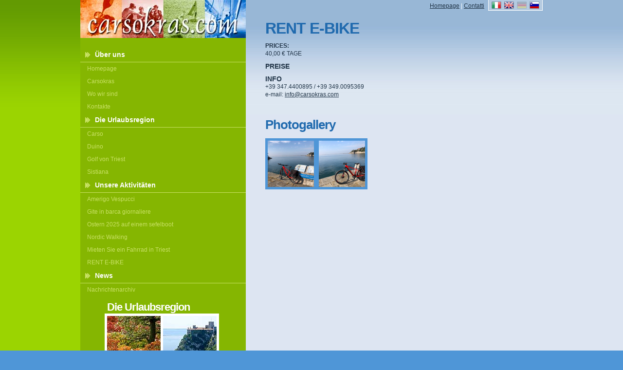

--- FILE ---
content_type: text/html; charset=UTF-8
request_url: http://www.carsokras.com/de/attivita.php?slattivita=5
body_size: 2834
content:
		<!DOCTYPE html PUBLIC "-//W3C//DTD XHTML 1.0 Transitional//EN" "http://www.w3.org/TR/xhtml1/DTD/xhtml1-transitional.dtd">
<html xmlns="http://www.w3.org/1999/xhtml">
<head>
<meta http-equiv="Content-Type" content="text/html; charset=UTF-8" />
<title>Carsokras - Noleggio bici e barche a vela a Trieste.</title>
<meta name="description" content="Noleggio bici anche a pedalata assistita per scoprire il Carso. Noleggio barca a vela per uscite giornaliere nel Golfo di Trieste." />
<meta name="keywords" content="noleggio, noleggi, bici, biciclette, a pedalata assistita, mountain bike, city bike, barca a vela, trieste, duino, carso, kras, golfo, vela, turismo, sport" />
<link rel="shortcut icon" href="favicon.ico">

<link href="../css/style.css" rel="stylesheet" type="text/css" />
<link href="../mootools-nested-accordion_1.2/styles.css" type="text/css" rel="stylesheet" />
<link type="text/css" rel="stylesheet" href="../js/multiBox/Styles/multiBox.css" />
<!--[if lte IE 6]>
    <link type="text/css" rel="stylesheet" href="../js/multiBox/Styles/multiBoxIE6.css" />
<![endif]-->

<script type="text/javascript" src="../js/multiBox/Scripts/mootools-1.2.1-core-yc.js"></script>
<script type="text/javascript" src="../js/multiBox/Scripts/mootools-1.2-more-yc.js"></script>
<script type="text/javascript" src="../js/multiBox/Scripts/overlay.js"></script>
<script type="text/javascript" src="../js/multiBox/Scripts/multiBox.js"></script>

<!--<script type="text/javascript" src="/mootools-nested-accordion_1.2/mootools-1.2.js"></script>-->
<script type="text/javascript">
window.addEvent('domready', function() {
if(window.ie6) var heightValue='100%';
else var heightValue='';
var togglerName='dt.accordion_toggler_';
var contentName='dd.accordion_content_';
var counter=1;	
var toggler=$$(togglerName+counter);
var content=$$(contentName+counter);
	while(toggler.length>1){
	new Accordion(toggler, content, {
		opacity: true,
		show: ,
		alwaysHide: true,
		onComplete: function() { 
			var element=$(this.elements[this.previous]);
			if(element && element.offsetHeight>0) element.setStyle('height', heightValue);			
		},
		onActive: function(toggler, content) {
			toggler.addClass('open');
		},
		onBackground: function(toggler, content) {
			toggler.removeClass('open');
		}
		});
		
		counter++;
		toggler=$$(togglerName+counter);
		content=$$(contentName+counter);
	}
});
</script>

<script type="text/javascript">
window.addEvent('domready', function(){
	//call multiBox
	var initMultiBox = new multiBox({
		mbClass: '.mb',//class you need to add links that you want to trigger multiBox with (remember and update CSS files)
		container: $(document.body),//where to inject multiBox
		descClassName: 'multiBoxDesc',//the class name of the description divs
		useOverlay: false,//use a semi-transparent background. default: false;
		maxSize: {w:600, h:400},//max dimensions (width,height) - set to null to disable resizing
		addRollover: false,//add rollover fade to each multibox link
		addOverlayIcon: false,//adds overlay icons to images within multibox links
		addChain: false,//cycle through all images fading them out then in
		recalcTop: false,//subtract the height of controls panel from top position
		addTips: true//adds MooTools built in 'Tips' class to each element (see: http://mootools.net/docs/Plugins/Tips)
	});
});
</script>
</head>
<body>
<div id="green"><div id="blue"></div>

<div id="mother">
<div id="left">
<div id="logo">
<a href="index.php" title="Homepage Carsokras"><img src="../img_layout/logo.jpg" alt="Carsokras noleggio bici barca a vela" title="Carsokras noleggio bici barca a vela" width="340" height="78" /></a>
</div>

<div id="menu_left">
<dl class="accordion">
<dt class="accordion_toggler_1"><span>&Uuml;ber uns</span></dt>
<dd class="accordion_content accordion_content_1">
    <ul>
    <li><a href="index.php" title="Homepage">Homepage</a></li>
    <li><a href="carsokras.php" title="Carsokras">Carsokras</a></li>
    <li><a href="dove_siamo.php" title="Wo wir sind">Wo wir sind</a></li>
    <li><a href="contatti.php" title="Kontakte">Kontakte</a></li>
    </ul>
</dd>
<dt class="accordion_toggler_1"><span>Die Urlaubsregion</span></dt>
<dd class="accordion_content accordion_content_1">
    <ul>
    <li><a href="carso-triestino.php" title="Carso">Carso</a></li>
    <li><a href="duino.php" title="Duino">Duino</a></li>
    <li><a href="golfo-di-trieste.php" title="Golf von Triest">Golf von Triest</a></li>
    <li><a href="sistiana.php" title="Sistiana">Sistiana</a></li>
    </ul>
</dd>
<dt class="accordion_toggler_1"><span>Unsere Aktivit&auml;ten</span></dt>
<dd class="accordion_content accordion_content_1">
    <ul>
    <li><a href="noleggio-barca-a-vela-trieste.php">Amerigo Vespucci</a></li>
<li><a href="gite in barca giornaliere">Gite in barca giornaliere</a></li>
<li><a href="lezioni-barca-a-vela-trieste.php">Ostern 2025 auf einem sefelboot</a></li>
<li><a href="calendario-corsi-vela-trieste.php">Nordic Walking</a></li>
<li><a href="noleggio-bici-trieste.php">Mieten Sie ein Fahrrad in Triest</a></li>
<li><a href="noleggio-bici-elettriche-trieste.php">RENT E-BIKE</a></li>
    </ul>
</dd>
<dt class="accordion_toggler_1"><span>News</span></dt>
<dd class="accordion_content accordion_content_1">
    <ul>
    <li><a href="news.php" title="Nachrichtenarchiv">Nachrichtenarchiv</a></li>
    </ul>
</dd>   
</dl>					
	
<div id="box_turismo_hp"><h1>Die Urlaubsregion</h1>
<a href="carso-triestino.php" title="Carso"><img src="../img_layout/img_carso_hp.jpg" alt="Carso" width="110" height="110" /></a><a href="duino.php" title="Duino"><img src="../img_layout/img_duino_hp.jpg" alt="Duino" width="110" height="110" /></a><a href="golfo-di-trieste.php" title="Golf von Triest"><img src="../img_layout/img_mare_hp.jpg" alt="Golf von Triest" width="110" height="110" /></a><a href="sistiana.php" title="Sistiana"><img src="../img_layout/img_sistiana_hp.jpg" alt="Sistiana" width="110" height="110" /></a></div>
        
</div>
</div>	

<div id="right">
<div id="language"><a href="http://www.carsokras.com/it/" title="italiano"><img src="../img_layout/lang_it.gif" alt="italiano" /></a><a href="http://www.carsokras.com/en/" title="english"><img src="../img_layout/lang_en.gif" alt="english" /></a><img src="../img_layout/lang_de.gif" alt="deutsch" /><a href="http://www.carsokras.com/sl/" title="sloven&scaron;cina"><img src="../img_layout/lang_sl.gif" alt="sloven&scaron;cina" /></a></div>	

<div id="menu_top"><a href="index.php" title="Homepage Carsokras">Homepage</a> | <a href="contatti.php" title="Kontakte">Contatti</a></div>

<div class="box_content">
<h2>RENT E-BIKE</h2><p><strong>PRICES:</strong></p>
<p>40,00 &euro; TAGE</p><div class="box"><h3>PREISE</h3></div><div class="box"><h3>INFO</h3><p>+39 347.4400895 / +39 349.0095369</p>
<p>e-mail: <a href="mailto:info@carsokras.com">info@carsokras.com</a></p>
<p>&nbsp;</p></div><div class="box_photogallery">
<h2>Photogallery</h2>
<a href="../upld/img/web/carsokras_64.JPG" class="mb" title="IMG_2750.JPG" rel="[images],noDesc" target="_blank"><img src="../upld/img/thu/carsokras_64.JPG" alt="IMG_2750.JPG" /></a><a href="../upld/img/web/carsokras_65.JPG" class="mb" title="IMG_2754.JPG" rel="[images],noDesc" target="_blank"><img src="../upld/img/thu/carsokras_65.JPG" alt="IMG_2754.JPG" /></a>
</div></div>

</div>

<div class="clear"></div>
</div>
</div>
<div id="footer"><div id="sassi"></div><span><a href="http://www.anawim.it" title="realizzazione siti web" target="_blank">Realizzazione siti web</a></span>Carsokras &copy; 2009 - Noleggio bici e gite in barca a vela a Trieste - Giovanni Gruden - Localit&agrave; Duino, 50 (TS)
34011 Duino - Aurisina
| PIva 00839530326</div>
<script type="text/javascript">
var gaJsHost = (("https:" == document.location.protocol) ? "https://ssl." : "http://www.");
document.write(unescape("%3Cscript src='" + gaJsHost + "google-analytics.com/ga.js' type='text/javascript'%3E%3C/script%3E"));
</script>
<script type="text/javascript">
try {
var pageTracker = _gat._getTracker("UA-9409575-1");
pageTracker._trackPageview();
} catch(err) {}</script>
</body>
</html>

--- FILE ---
content_type: text/css
request_url: http://www.carsokras.com/css/style.css
body_size: 1673
content:
@charset "UTF-8";
/* CSS Document 

celeste chiaro dde5f2
verde sx 85b601
verde chiaro elementi cae267
blu footer 4f96d7
blu scuro 206AAE
testo 203447

*/

body{ background:#4f96d7; margin:0; padding:0; text-align:center;}

.clear{ clear:both;}
h1, h2,h3{ font-family:"Arial Black", Arial Black, Arial, Helvetica, sans-serif;}

#green{background:url(../img_layout/bg_green.gif) top repeat-x #9bd401; position:relative;}
#blue{ position:absolute; z-index:0; top:0; left:50%; width:50%; height:100%; background:url(../img_layout/bg_blue.gif) top repeat-x #dde5f2;}


#mother{background:url(../img_layout/bg_blue.gif) top repeat-x #dde5f2; position:relative; z-index:1; width:950px; margin:auto; text-align:left;}
#logo img{ border:none;}

#menu_top{ position:absolute; top:5px; right:120px; color:#fff; font-size:12px;}
#menu_top a{ color:#fff;}
#menu_top a:hover{ text-decoration:none;}

#language{ position:absolute; right:0; top:-1px; background-color:#b5cbe1; border:1px; padding:3px; border:1px solid #fff;}
#language img{ margin:0 3px; border:none; filter:alpha(opacity=30);
-moz-opacity: 0.3;
opacity: 0.3;
-khtml-opacity: 0.3;}
#language a img{filter:alpha(opacity=100);
-moz-opacity: 1.0;
opacity: 1.0;
-khtml-opacity: 1.0;}

#left, #right{ position:relative; float:left; display:inline;}

#left{ background: url(../img_layout/img_sommacco.jpg) bottom no-repeat #85b601; padding:0 0 180px 0; width:340px;}
#right{ width:570px;  padding:50px 0 80px 40px;}
#right a{ color:#203447;}
#right a:hover{ text-decoration:none;}

.attivita_hp{ font-size:12px; text-align:justify; line-height:16px; color:#203447;}
.attivita_hp h1{ font-size:30px; letter-spacing:-1px; color:#fff;}
.attivita_hp h2{ font-size:14px; margin:3px 0 5px; color:#5E7D9B;}
.attivita_hp .box{ height:105px; width:530px; padding:0 20px 0 0; background:url(../img_layout/bg_box_attivita.gif) right repeat-y; margin:25px 0 0 0;}
.attivita_hp .box img{ float:left; margin:0 20px 0 0;}
.attivita_hp .box a img{ border:5px solid #4f96d7;}
.attivita_hp .box a:hover img{ border:5px solid #fff;}
.attivita_hp .box h1{ font-size:14px; color:#5e7d9b; margin:3px 0 5px 0;}

.attivita_hp .box h2 a{ color:#5e7d9b!important;}


#box_news_hp{ margin:30px 0 0 0;}
#box_news_hp h2{font-size:32px; letter-spacing:-1px; color:#4f96d7; width:150px; float:left; display:inline; margin:0;}
#box_news_hp .box{ color:#5e7d9b; font-size:12px; line-height:16px; text-align:justify; float:left; display:inline; background: url(../img_layout/icon_news.gif) 10px 10px no-repeat #e6ecf6; border:1px solid #fff; margin:10px 0 0 0; width:350px; padding:10px 10px 10px 40px}
#box_news_hp .box h1{ color:#4f96d7; font-size:14px; margin:0 0 10px 0;}
#box_news_hp .box h1 span{ display:block; font-size:11px;}
#box_news_hp .box h1 a{color:#4f96d7; text-decoration:none;}
#box_news_hp .box h1 a:hover{color:#206AAE;}

.float_right{ float:right;}

.box_content, .box_photogallery{font-size:12px; text-align:justify; line-height:16px; color:#203447;}
.box_content h2, .box_photogallery h2{font-size:32px; letter-spacing:-1px; color:#206aae; margin:0 0 20px 0;}
.box_content h3{ margin:10px 0 0 0;}
.box_content ul { color:#5E7D9B; padding-left:20px; line-height:20px;}
.box_photogallery h2{ font-size:26px;}
.box_photogallery{ margin:30px 0;}
.box_photogallery a img, .box a img{border:5px solid #4f96d7;}
.box_photogallery a:hover img, .box a:hover img{border:5px solid #fff;}

img.carsokras{border:5px solid #4f96d7; text-align:left; float:left; display:inline; margin:0 10px 0 0;}
img.carsokras_right{border:5px solid #4f96d7; text-align:left; float:right; display:inline; margin:0 0 0 10px;}

#menu_left{ margin:20px 0 0 0;}

img.carsokras{border:5px solid #4f96d7;}

#box_turismo_hp{ position:relative; width:230px; margin:auto;}
#box_turismo_hp h1{ font-size:22px; margin:0; letter-spacing:-1px; color:#fff;}
#box_turismo_hp a img{ z-index:3; position:relative; border:5px solid #fff; margin:0 0 -5px -5px;}
#box_turismo_hp a:hover img{ z-index:5;border:5px solid #cae267;}

.sel{color:#000000!important;}

ul.elenco{ margin:10px 0 0 20px; padding:0; list-style:none;}
ul.elenco li{margin:0 0 6px 0; background:url(../img_layout/bullet.gif) 0 6px no-repeat ; padding:0 0 0 10px;}
ul.elenco li a{ color:#203447;}
ul.elenco li a:hover{ text-decoration:none;} 


#alert{ border:1px solid #ddd; padding:15px; background-color:#ececec;}
#alert h1{ margin:0!important;}
#alert ul.ko{ color:#FF0000; margin:10px 0 0 0; background:url(../img_layout/icon_avvisi_ko.gif) left no-repeat; padding:0 0 0 80px;}
#alert ul.ko li{ padding:0;}
#alert ul.ok{ color:#009900; margin:10px 0 0 0; background:url(../img_layout/icon_avvisi_ok.gif) left no-repeat; padding:0 0 0 80px; min-height:41px;}


#paginazione{padding:4px 2px 2px 2px; color:#5693c7; font-family: sans-serif, Arial, Helvetica; font-size:11px; width:auto; text-align:center;}
#content_paginazione{width:290px; margin:0 auto; text-align:center; }
.paginazione_number{float:left; display:inline; color:#5693c7; width:70px; }
#content_paginazione span{text-decoration:none; color:#5693c7; width:40px;  text-align:center; float:left; display:inline; }
#paginazione a{display:block; text-decoration:none; color:#0c3357; text-align:center;}
#paginazione a:hover{text-decoration:none; color:#5693c7;}

iframe{width:560px; height:340px; border:5px solid #206AAE;}

#footer{ width:950px; margin:auto;position:relative; z-index:2; text-align:left; color:#dde5f2; font-size:11px; padding:10px 0 0 0;}
#footer a{ color:#dde5f2;}
#footer a:hover{ text-decoration:none;}
#footer span{ float:right; position:relative; z-index:20;}
#footer span a{ font-weight:bold; text-decoration:none;}
#footer span a:hover{ color:#fff;}
#sassi{ z-index:-1; background:url(../img_layout/img_sassi.jpg); width:600px; height:108px; position:absolute; right:0; top:-76px;}

--- FILE ---
content_type: text/css
request_url: http://www.carsokras.com/mootools-nested-accordion_1.2/styles.css
body_size: 825
content:
/* @group Reset */

*
{
	margin: 0;
	padding: 0;
	font-family:Arial, Helvetica, sans-serif;
}

/* @end */



#menu_left ul{ font-weight:normal; margin:0 0 0 0; padding:0; list-style:none; font-size:12px;}
#menu_left ul li{margin:0 0 0 0; padding:0;}
#menu_left ul a{ display:block; padding:6px 0 6px 14px; text-decoration:none; color:#cae267;}
#menu_left ul a:hover{ color:#000;  }


dl.accordion
{
	width: 100%;
	margin:0 0 10px 0;
	
}

/* TITOLI SEZIONI PRINCIPALI */

dl.accordion dt, dl.accordion1 dt
{
	position: relative;
	padding:0 0 0 20px; background:url(../img_layout/bullet_arrow.gif) 10px no-repeat;
	color:#fff;
	border-bottom:1px solid #cae267;
	font-size:14px; font-weight:bold;
}


dl.accordion dt:hover, dl.accordion1 dt:hover{ color:#cae267; cursor:pointer; }

dl.accordion dt span, dl.accordion1 dt span{height:20px; padding:6px 0 3px 10px; display:block; /*background:url(icon_accordion_closed.png) right no-repeat;*/}

* html dl.accordion dt span
{
	/*cursor: hand;*/
	/*filter:progid:DXImageTransform.Microsoft.AlphaImageLoader(src='icon_accordion_closed.png', sizingMethod='crop');*/
	background-image: none;
}

dl.accordion dt.open span, dl.accordion1 dt.open span
{
	/*background-image: url(icon_accordion_open.png);*/
}

* html dl.accordion dt.open span
{
	/*filter:progid:DXImageTransform.Microsoft.AlphaImageLoader(src='icon_accordion_open.png', sizingMethod='crop');*/
	background-image: none;
}

dl.accordion dd, dl.accordion1 dd
{
	position: relative;
	overflow: hidden;
}

/* @group Inhalt */

dl.accordion dd.sub_accordion
{
	
}

dl.accordion dd.accordion_content
{
	/*padding: 0 10px 0 25px;*/
}

dl.accordion dd.accordion_content p, dl.accordion1 dd.accordion1_content p
{
	padding: 5px 0 7px 0;
}

/* @end */

/* @end */

/* @group Ebene 2 */

dl.accordion dd dl dt, dl.accordion1 dd dl dt
{
	/*padding-left: 45px;*/
	background-position: 20px 0;
}

dl.accordion dd dl dd.accordion_content, dl.accordion1 dd dl dd.accordion1_content
{
	/*padding-left: 45px;*/
}

/* @end */

/* @group Ebene 3 */

dl.accordion dd dl dd dl dt, dl.accordion1 dd dl dd dl dt
{
	padding-left: 65px;
	background-position: 40px 0;
}

dl.accordion dd dl dd dl dd.accordion_content, dl.accordion1 dd dl dd dl dd.accordion1_content
{
	padding-left: 65px;
}

/* @end */

/* @group Ebene 4 */

dl.accordion dd dl dd dl dd dl dt, dl.accordion1 dd dl dd dl dd dl dt
{
	padding-left: 85px;
	background-position: 60px 0;
}

dl.accordion dd dl dd dl dd dl dd.accordion_content, dl.accordion1 dd dl dd dl dd dl dd.accordion1_content
{
	padding-left: 85px;
}

/* @end */

/* @end */


--- FILE ---
content_type: text/css
request_url: http://www.carsokras.com/js/multiBox/Styles/multiBox.css
body_size: 907
content:
/*
multiBox - for MooTools 1.2 stylesheet - - - - */
a.mb, a:link.mb, a:visited.mb, a:hover.mb, a:active.mb{
	outline:none;
	float:left;
	
	padding:0;
	text-decoration:none;
	color:#666;
}

.mb img{
	display:block;
	border:none;
}

.mbClear{
	clear:both;
	width:100%;
	height:20px;
}

.mbHidden, .multiBoxDesc{
	display:none;
}


/*
Pop-up styles - - - - */
.MultiBoxContainer{
	position:absolute;
	border:15px solid #333333;
	background:#fff;
	display:none;
	z-index:103;
	text-align:left;
}

.MultiBoxLoading{
	background:url(../Images/mb_Components/loader.gif) center no-repeat;
}

.MultiBoxContent{
	position:relative;
	width:100%;
	height:100%;
}

.MultiBoxClose{
	position:absolute;
	top:-24px;
	right:-24px;
	background:url(../Images/mb_Components/close.png) no-repeat;
	width:24px;
	height:24px;
	cursor:pointer;
}

.MultiBoxControlsContainer{
	overflow:hidden;
	height:0;
	position:relative;
}

.MultiBoxControls{
	width:100%;
	position:relative;
	background:#333333;
	font-family:Verdana,Arial,Helvetica,sans-serif;
	color:#fff;
}

.MultiBoxDownload a, .MultiBoxDownload a:link, .MultiBoxDownload a:visited, .MultiBoxDownload a:hover, .MultiBoxDownload a:active{
	font-size:9px;
	color:#ccc;
	margin:5px 0 0 35px;
	display:block;
	text-decoration:none;
	text-transform:uppercase;
	text-align:right;
	outline:none;
}

.MultiBoxDownload a:hover{
	color:#fff;
}

.MultiBoxPrevious{
	background:url(../Images/mb_Components/left.png) no-repeat;
	position:absolute;
	width:24px;
	height:24px;
	left:0;
	margin:5px 0 0 0;
	cursor:pointer;
}

.MultiBoxNext{
	background:url(../Images/mb_Components/right.png) no-repeat;
	position:absolute;
	width:24px;
	height:24px;
	right:0;
	margin:5px 0 0 0;
	cursor:pointer;
}

.MultiBoxNextDisabled{
	background:url(../Images/mb_Components/rightDisabled.png) no-repeat;
	cursor:default;
}

.MultiBoxPreviousDisabled{
	background:url(../Images/mb_Components/leftDisabled.png) no-repeat;
	cursor:default;
}


/*
Bottom text - - - - */
.MultiBoxTitle{
	position:relative;
	margin:10px 0 0 35px;
	float:left;
	font-size:11px;
	font-weight:bold;
	text-align:left;
	display:inline;
}

.MultiBoxNumber{
	position:relative;
	width:90px;
	margin:10px 35px 0 0;
	float:right;
	font-size:11px;
	text-align:right;
	display:inline;
}

.MultiBoxDescription{
	clear:left;
	position:relative;
	margin:0 35px 0 35px;
	padding:5px 0 0 0;
	font-size:11px;
	text-align:left;
}


/*
Overlay icon - - - - */
.OverlayIcon{
	background:transparent url(../Images/mb_Components/MagIcon.png) no-repeat;
	position:absolute;
	right:-5px;
	top:-5px;
	width:17px;
	height:17px;
}


/*
MooTools tips - - - - */
.mbTips{
	background:#fff;
	font-size:10px;
	color:#000;
	border:1px solid #3FB6E2;
	padding:2px;
	z-index:10000;
}

.mbTips .tip-text{
	display:none;
}

--- FILE ---
content_type: application/javascript
request_url: http://www.carsokras.com/js/multiBox/Scripts/overlay.js
body_size: 1069
content:
/**************************************************************

	Script		: Overlay
	Version		: 2.0.1
	Authors		: Samuel Birch
	Desc		: Covers the window with a semi-transparent layer.
	Licence		: Open Source MIT Licence
	Modified	: Liam Smart (liam_smart@hotmail.com) - MooTools 1.2 upgrade

**************************************************************/

//start overlay class
var Overlay = new Class({
	
	//implements
	Implements: [Options],
	
	//options
	options:{
		colour: '#000',//background color of overlay
		opacity: 0.7,//opacity of overlay
		zIndex: 100,//the z-index of the overlay (needs to lower than multiBox pop-up)
		onClick: new Class()//make sure new class is loaded
	},

	//initialization
	initialize: function(options){
		//set options
		this.setOptions(options);
		//start building overlay
		this.container = new Element('div', {
			'id': 'OverlayContainer',
			'styles': {
				position: 'absolute',
				left: 0,
				top: 0,
				width: '100%',
				visibility: 'hidden',
				overflow: 'hidden',
				zIndex: this.options.zIndex,
				opacity: 0
			}
		}).inject(this.options.container,'inside');
		
		this.iframe = new Element('iframe', {
			'id': 'OverlayIframe',
			'name': 'OverlayIframe',
			'src': 'javascript:void(0);',
			'frameborder': 0,
			'scrolling': 'no',
			'styles': {
				position: 'absolute',
				top: 0,
				left: 0,
				width: '100%',
				height: '100%',
				filter: 'progid:DXImageTransform.Microsoft.Alpha(style=0,opacity=0)',
				opacity: 0,
				zIndex: 101
			}
		}).inject(this.container,'inside');
		
		this.overlay = new Element('div', {
			'id': 'Overlay',
			'styles': {
				position: 'absolute',
				left: 0,
				top: 0,
				width: '100%',
				height: '100%',
				zIndex: 102,
				backgroundColor: this.options.colour
			}
		}).inject(this.container,'inside');
		
		this.container.addEvent('click', function(){
			this.options.onClick();
		}.bind(this));
		
		this.fade = new Fx.Morph(this.container);
		this.position();
		
		window.addEvent('resize',this.position.bind(this));
	},
	
	position: function(){
		this.container.setStyle('height',0);//reset container height ready for resize
		if(this.options.container == document.body){
			if(this.options.container.getHeight() >= this.options.container.getScrollHeight()){
				this.container.setStyles({
					width: window.getWidth(),
					height: window.getHeight()
				});
			}else{
				this.container.setStyles({
					width: window.getWidth(),
					height: window.getScrollHeight()
				});
			};
		}else{
			var myCoords = this.options.container.getCoordinates();
			this.container.setStyles({
				top: myCoords.top,
				height: myCoords.height,
				left: myCoords.left,
				width: myCoords.width
			});
		};
	},
	
	show: function(){
		this.fade.start({
			visibility: 'visible',
			opacity: this.options.opacity
		}).chain(function() {
			visibility: 'hidden'
		});
	},
	
	hide: function(){
		this.fade.start({
			opacity: 0
		}).chain(function() {
			visibility: 'hidden'
		});
	}
});